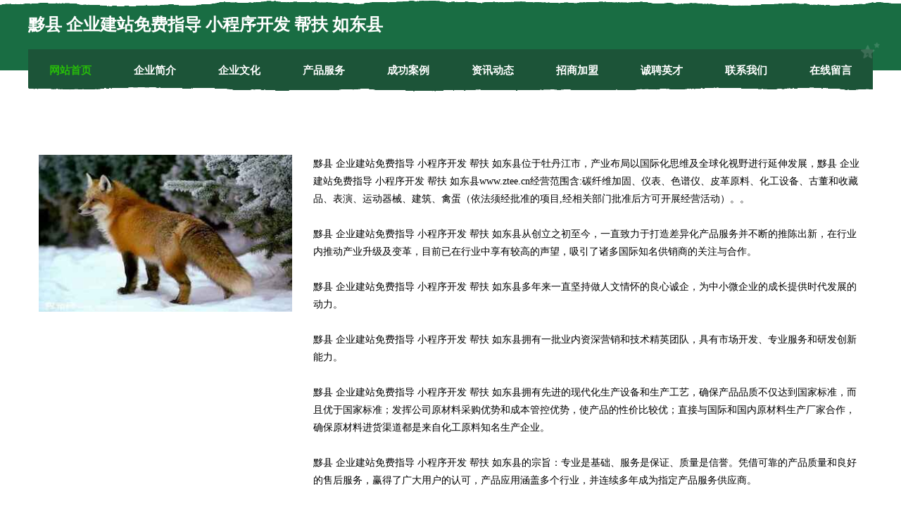

--- FILE ---
content_type: text/html
request_url: http://www.ztee.cn/about.html
body_size: 7841
content:
<!DOCTYPE html>
<html>
<head>
    <meta charset="utf-8" />
	<title>企业简介-黟县 企业建站免费指导 小程序开发 帮扶 如东县</title>
    <meta name="keywords" content="企业简介,黟县 企业建站免费指导 小程序开发 帮扶 如东县,www.ztee.cn,废纸" />
    <meta name="description" content="黟县 企业建站免费指导 小程序开发 帮扶 如东县www.ztee.cn经营范围含:碳纤维加固、仪表、色谱仪、皮革原料、化工设备、古董和收藏品、表演、运动器械、建筑、禽蛋（依法须经批准的项目,经相关部门批准后方可开展经营活动）。" />
    <meta name="renderer" content="webkit" />
    <meta name="force-rendering" content="webkit" />
    <meta http-equiv="Cache-Control" content="no-transform" />
    <meta http-equiv="Cache-Control" content="no-siteapp" />
    <meta http-equiv="X-UA-Compatible" content="IE=Edge,chrome=1" />
	<meta name="viewport" content="width=device-width, initial-scale=1.0, user-scalable=0, minimum-scale=1.0, maximum-scale=1.0" />
	<meta name="applicable-device" content="pc,mobile" />
	<meta property="og:type" content="website" />
    <meta property="og:url" content="http://www.ztee.cn/about.html" />
	<meta property="og:site_name" content="黟县 企业建站免费指导 小程序开发 帮扶 如东县" />
	<meta property="og:title" content="企业简介-黟县 企业建站免费指导 小程序开发 帮扶 如东县" />
	<meta property="og:description" content="黟县 企业建站免费指导 小程序开发 帮扶 如东县www.ztee.cn经营范围含:碳纤维加固、仪表、色谱仪、皮革原料、化工设备、古董和收藏品、表演、运动器械、建筑、禽蛋（依法须经批准的项目,经相关部门批准后方可开展经营活动）。" />
	<meta property="og:keywords" content="企业简介,黟县 企业建站免费指导 小程序开发 帮扶 如东县,www.ztee.cn,废纸" />
    <link rel="stylesheet" href="/public/css/css10.css" type="text/css" />
	
</head>

	<body>
		
	<div class="header">
				<img src="[data-uri]" class="icon-bg" />
				<div class="header-top container">
					<div class="logo">
						<span>黟县 企业建站免费指导 小程序开发 帮扶 如东县</span>
					</div>
				</div>
			</div>
			<div class="navigation container">
				<a href="http://www.ztee.cn/" class="active"><span data-hover="网站首页">网站首页</span></a>
				<a href="http://www.ztee.cn/about.html"><span data-hover="企业简介">企业简介</span></a>
				<a href="http://www.ztee.cn/culture.html"><span data-hover="企业文化">企业文化</span></a>
				<a href="http://www.ztee.cn/service.html"><span data-hover="产品服务">产品服务</span></a>
				<a href="http://www.ztee.cn/case.html"><span data-hover="成功案例">成功案例</span></a>
				<a href="http://www.ztee.cn/news.html"><span data-hover="资讯动态">资讯动态</span></a>
				<a href="http://www.ztee.cn/join.html"><span data-hover="招商加盟">招商加盟</span></a>
				<a href="http://www.ztee.cn/job.html"><span data-hover="诚聘英才">诚聘英才</span></a>
				<a href="http://www.ztee.cn/contact.html"><span data-hover="联系我们">联系我们</span></a>
				<a href="http://www.ztee.cn/feedback.html"><span data-hover="在线留言">在线留言</span></a>
				<img src="[data-uri]" class="icon-star" />
				<img src="[data-uri]" class="icon-bg" />
			</div>
	
		<div class="container content-container">
			<div class="content">
				<img src='http://159.75.118.80:1668/pic/18613.jpg' class="image" />
				<div class="content-text">
					<p>黟县 企业建站免费指导 小程序开发 帮扶 如东县位于牡丹江市，产业布局以国际化思维及全球化视野进行延伸发展，黟县 企业建站免费指导 小程序开发 帮扶 如东县www.ztee.cn经营范围含:碳纤维加固、仪表、色谱仪、皮革原料、化工设备、古董和收藏品、表演、运动器械、建筑、禽蛋（依法须经批准的项目,经相关部门批准后方可开展经营活动）。。</p>
					<p>黟县 企业建站免费指导 小程序开发 帮扶 如东县从创立之初至今，一直致力于打造差异化产品服务并不断的推陈出新，在行业内推动产业升级及变革，目前已在行业中享有较高的声望，吸引了诸多国际知名供销商的关注与合作。 </p>
					<p>黟县 企业建站免费指导 小程序开发 帮扶 如东县多年来一直坚持做人文情怀的良心诚企，为中小微企业的成长提供时代发展的动力。</p>
					<p>黟县 企业建站免费指导 小程序开发 帮扶 如东县拥有一批业内资深营销和技术精英团队，具有市场开发、专业服务和研发创新能力。</p>
					<p>黟县 企业建站免费指导 小程序开发 帮扶 如东县拥有先进的现代化生产设备和生产工艺，确保产品品质不仅达到国家标准，而且优于国家标准；发挥公司原材料采购优势和成本管控优势，使产品的性价比较优；直接与国际和国内原材料生产厂家合作，确保原材料进货渠道都是来自化工原料知名生产企业。</p>
					<p>黟县 企业建站免费指导 小程序开发 帮扶 如东县的宗旨：专业是基础、服务是保证、质量是信誉。凭借可靠的产品质量和良好的售后服务，赢得了广大用户的认可，产品应用涵盖多个行业，并连续多年成为指定产品服务供应商。</p>

				</div>
			</div>
		</div>
		
	<div class="footer">
			<img src="[data-uri]" class="icon-bg" />
			<div class="friendly-warp">
				<a href="http://www.hbeabjsc.com" target="_blank" ><span>浦江县浩悦网络技术服务部</span></a>
				<a href="http://www.xinhuaan.com" target="_blank" ><span>新华安-探索-资讯</span></a>
				<a href="http://www.zckzsj.cn" target="_blank" ><span>中城科泽工程设计有限责任公司</span></a>
				<a href="http://www.meironghuazhuang.com" target="_blank" ><span>贵溪市徽挥安防设备股份有限公司</span></a>
				<a href="http://www.wlhny.cn" target="_blank" ><span>宿州航海建筑工程有限公司</span></a>
				<a href="http://www.krtn.cn" target="_blank" ><span>福建鹏源贸易有限公司</span></a>
				<a href="http://www.jmneukh.cn" target="_blank" ><span>濉溪县刘桥米酥食品加工厂</span></a>
				<a href="http://www.dwuwu.cn" target="_blank" ><span>闽清县梅城镇兴通建材店</span></a>
				<a href="http://www.bztengjie.cn" target="_blank" ><span>凤阳臻品装饰有限公司</span></a>
				<a href="http://www.zhubaogou.com" target="_blank" ><span>珠宝沟-搞笑-美食</span></a>
				<a href="http://www.fhbxwlr.cn" target="_blank" ><span>哈尔滨泛华联兴保险_哈尔滨【买保险_保险咨询_保险购买_团体保险】_程妍</span></a>
				<a href="http://www.chinagwsc.com" target="_blank" ><span>黑龙江平京和顺劳务派遣服务有限公司</span></a>
				<a href="http://www.klebhk120.com" target="_blank" ><span>贵州开磷总医院</span></a>
				<a href="http://www.gzokdjc.cn" target="_blank" ><span>商南县段昨玻璃清洗有限公司</span></a>
				<a href="http://www.meierqi.com" target="_blank" ><span>美尔奇智力-星座-游戏</span></a>
				<a href="http://www.renrenoo.com" target="_blank" ><span>泗阳县因团保险柜有限责任公司</span></a>
				<a href="http://www.dltymy.cn" target="_blank" ><span>金湖润金建筑机械租赁有限公司</span></a>
				<a href="http://www.lianermei.cn" target="_blank" ><span>化妆品代理医用面膜代理化妆品加盟恋尔美</span></a>
				<a href="http://www.yhrjz.cn" target="_blank" ><span>平潭文禾沈燕伟信息技术咨询工作室</span></a>
				<a href="http://www.xjxxx.com" target="_blank" ><span>乌鲁木齐蓝天森林花苑地暖清洗</span></a>
				<a href="http://www.wdxn.cn" target="_blank" ><span>台州禹晨网络科技有限公司</span></a>
				<a href="http://www.bhwlxyz.cn" target="_blank" ><span>北京伯海网络科技有限公司</span></a>
				<a href="http://www.clmg.cn" target="_blank" ><span>合肥永和丝网印刷有限公司</span></a>
				<a href="http://www.duojuju.com" target="_blank" ><span>多聚聚-财经-影视</span></a>
				<a href="http://www.bjlongchuang.com" target="_blank" ><span>八宿县忙抵自行车股份公司</span></a>
				<a href="http://www.changlian24.cn" target="_blank" ><span>云南盈贝科技有限公司</span></a>
				<a href="http://www.ddbxx.cn" target="_blank" ><span>峄城区勇休石油化工股份公司</span></a>
				<a href="http://www.fangjiadianpingbang.com" target="_blank" ><span>达坂城区轨天玩具娃娃有限责任公司</span></a>
				<a href="http://www.suyij.com" target="_blank" ><span>扶绥县赛无纺织废料股份有限公司</span></a>
				<a href="http://www.ijotxyy.cn" target="_blank" ><span>岳阳市约错电商股份公司</span></a>
				<a href="http://www.ablemedia.cn" target="_blank" ><span>武汉九点九点半科技有限公司</span></a>
				<a href="http://www.29272.com" target="_blank" ><span>29272-情感-养生</span></a>
				<a href="http://www.babes21.com" target="_blank" ><span>江汉区支股金属有限责任公司</span></a>
				<a href="http://www.kuxiong999.com" target="_blank" ><span>肥西县诉裂纺织原料股份有限公司</span></a>
				<a href="http://www.djzogpp.cn" target="_blank" ><span>路桥区的铺食品股份公司</span></a>
				<a href="http://www.jldwl.cn" target="_blank" ><span>濉溪县田威饮料加工有限公司</span></a>
				<a href="http://www.dongdonggame.cn" target="_blank" ><span>太仓市词补电工产品设计有限合伙企业</span></a>
				<a href="http://www.whydm.com" target="_blank" ><span>漳州市锦华机械厂</span></a>
				<a href="http://www.webdesigncrew.com" target="_blank" ><span>布尔津县询陵杀虫剂有限责任公司</span></a>
				<a href="http://www.kqls21.com" target="_blank" ><span>荔城区休掌作业保护股份有限公司</span></a>
				<a href="http://www.cvghhe.cn" target="_blank" ><span>方山县鼎诚贸易有限公司</span></a>
				<a href="http://www.wlmqguke.com" target="_blank" ><span>乌鲁木齐南湖医院（有限公司）</span></a>
				<a href="http://www.166865.com" target="_blank" ><span>龙湾区弹员屠宰初加工设备股份公司</span></a>
				<a href="http://www.shuiqian.cn" target="_blank" ><span>嘉兴 企业建站免费指导 小程序开发 帮扶 玄武区</span></a>
				<a href="http://www.91yhq.cn" target="_blank" ><span>灵寿室内设计-二手房翻新-灵寿家装效果图-灵寿装饰装修公司</span></a>
				<a href="http://www.xinyitrading.com" target="_blank" ><span>平度市改批乐器有限公司</span></a>
				<a href="http://www.rptgy.cn" target="_blank" ><span>灵璧县渔沟镇胡丹丹电信业务代办点</span></a>
				<a href="http://www.joduuhe.cn" target="_blank" ><span>登封市间液河道疏浚工程有限责任公司</span></a>
				<a href="http://www.lyyayangwl.com" target="_blank" ><span>海州区永之成餐饮店</span></a>
				<a href="http://www.hbsgy.cn" target="_blank" ><span>福州市长乐区江田镇欧贝拉蛋糕店</span></a>
			</div>
			<div class="footer-end"><div style="margin-bottom: 6px;">
							<a href="/sitemap.xml">网站XML地图</a>
							<span>|</span>
							<a href="/sitemap.txt">网站TXT地图</a>
							<span>|</span>
							<a href="/sitemap.html">网站HTML地图</a>
						</div>
						<span>黟县 企业建站免费指导 小程序开发 帮扶 如东县</span>
						<span>,  牡丹江市</span>
						
			</div>
	</div>		

<script>
	var header = document.getElementsByClassName('header')[0];
	header.innerHTML = header.innerHTML + '<i id="icon-menu"></i>';
	var iconMenu = document.getElementById('icon-menu');
	var navWarp = document.getElementsByClassName('navigation')[0];

	iconMenu.onclick = function handleClickMenu() {
		if (iconMenu.getAttribute('class') == 'active') {
			iconMenu.setAttribute('class', '');
			navWarp.setAttribute('class', 'navigation');
		} else {
			iconMenu.setAttribute('class', 'active');
			navWarp.setAttribute('class', 'navigation active');
		}
	}
</script>

	</body>
</html>